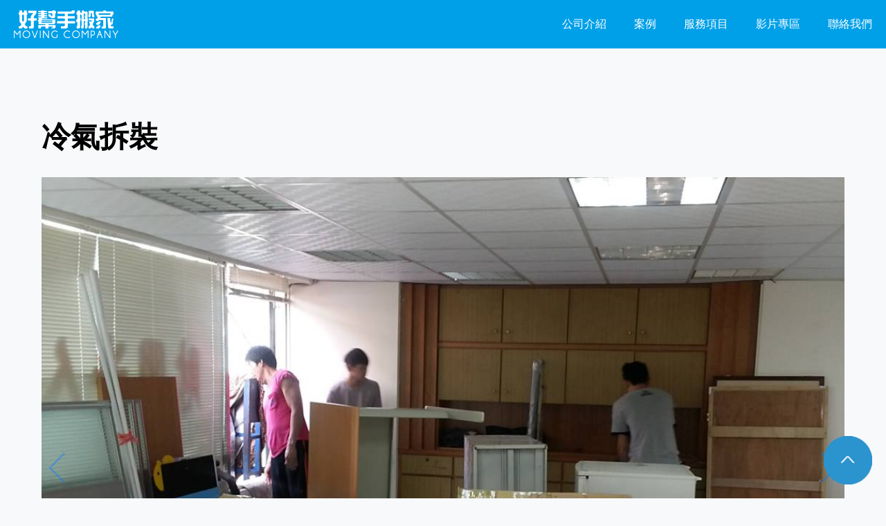

--- FILE ---
content_type: text/html;charset=utf-8
request_url: http://yl.goodmoving.tw/service_ii.html?nID=16
body_size: 8330
content:
<!doctype html>
<html lang="zh-TW">
<head>
<meta charset="UTF-8">
<title>冷氣拆裝-好幫手雲林搬家公司</title>
<meta name="keywords" content="" />
<meta name="description" content="冷氣拆裝," />
<!--[if IE]>
	<meta http-equiv="X-UA-Compatible" content="IE=edge,chrome=1"><![endif]
-->
<!--[if lt IE 9]>
	<script src="js/html5.js"></script>
    <script src="js/css3-mediaqueries.min.js"></script>
<![endif]-->
<meta http-equiv="x-ua-compatible" content="IE=edge" >
<meta name="format-detection" content="telephone=no,address=no,email=no">
<!--
    <meta name="theme-color" content="#ffffff">
-->
<meta name="viewport" content="width=device-width, initial-scale=1, minimum-scale=1, maximum-scale=1, user-scalable=no">
<link rel="stylesheet" type="text/css" href="css/reset.css" />
<link href="css/txt.css" rel="stylesheet" type="text/css" />
<link href="css/style.css?v=1.0.0.0" rel="stylesheet" type="text/css" />
<link rel="stylesheet" href="css/lightbox.css">
<script defer src="https://use.fontawesome.com/releases/v5.7.2/js/all.js" integrity="sha384-0pzryjIRos8mFBWMzSSZApWtPl/5++eIfzYmTgBBmXYdhvxPc+XcFEk+zJwDgWbP" crossorigin="anonymous"></script>
<link href="css/all.css" rel="stylesheet">
<script src="js/jquery-1.7.2.min.js"></script>
<script src="js/lightbox.js"></script>
<script src="js/top.js"></script>
<script src="js/check_tw.js"></script>

<!-- ÁãÂI+·Æ°Ê -->
<script>
$(document).ready(function() {
		$(".nav > a").click(function () {
		jQuery("html,body").animate({
			scrollTop: $($(this).attr("href")).offset().top
		}, 1000);
	}); 
});
</script>
<!-- Link Swiper's CSS -->
<link rel="stylesheet" href="dist/css/swiper.css">

<!-- Demo styles -->
<style>
  .swiper-container01 {
    width: 100%;
	margin-top:30px;}
  .swiper-slide {
	  display:block;  }
</style>

</head>
<body>
<style>
@media only screen and (max-width: 900px){
.header_menu .bar {
    display: block;
    z-index: 3;
    width: 28px;
    height: 18px;
    position: absolute;
    right: 35px;
    top: 30px;
    -webkit-transform: rotate(0);
    -moz-transform: rotate(0);
    -ms-transform: rotate(0);
    transform: rotate(0);
    -webkit-transition: all .5s ease;
    -moz-transition: all .5s ease;
    -o-transition: all .5s ease;
    -ms-transition: all .5s ease;
    transition: all .5s ease;
}
.header_menu .bar::before {
    content: '';
	background-color: #3f4f70;
    position: absolute;
    height: 1px;
    width: 100%;
    left: 0;
    top: 0;
}
.header_menu .bar div {
    content: '';
	background-color: #3f4f70;
    position: absolute;
    height: 1px;
    width: 100%;
    left: 0;
    top: 50%;
}
.header_menu .bar::after {
    content: '';
	background-color: #3f4f70;
    position: absolute;
    height: 1px;
    width: 100%;
    left: 0;
    bottom: 0;
}
.header_menu .bar.active {
    -webkit-transform: rotate(90deg);
    -moz-transform: rotate(90deg);
    -ms-transform: rotate(90deg);
    transform: rotate(90deg);
}
}
</style>
<header class="header header_menu">
	<a href="/" title="好幫手雲林搬家公司" class="logo"><img src="images/logo.png" alt="好幫手雲林搬家公司"></a>
    <nav class="nav">
		<a href="/#about" title="公司介紹">公司介紹</a>
		<a href="/#news" title="案例">案例</a>
		<a href="/#service" title="服務項目">服務項目</a>
		<!--<a href="index.html#area" title="契約書">契約書</a>-->
		<a href="/#video" title="影片專區">影片專區</a>
		<a href="/#contact" title="聯絡我們">聯絡我們</a>
	</nav>
	
</header>
<script>
$(function(){
	//點擊bar
    $('.bar').click(function(){
            $(this).toggleClass('active');
            $('.nav').toggleClass('active');	
        }
    );
});
</script><section class="in_section inner_news">
	<div class="page">
		<h2>冷氣拆裝</h2>
		<!--<article class="edit"></article>-->
        <!-- Swiper -->
        <div class="swiper-container01">
          <div class="swiper-wrapper">
          	<div class="swiper-slide"><p class="pic01" style="background-image:url(http://www.goodmoving.tw/upload/serviceImg/S_20190608022412R9ki.jpg)"></p></div>
                      </div>
          <!-- Add Pagination -->
          <div class="swiper-pagination"></div>
          <!-- Add Arrows -->
          <div class="swiper-button-next01"></div>
          <div class="swiper-button-prev01"></div>
        </div>
    </div>
</section>
<footer class="footer">
	<div class="page">
    	<h2>搬家公司列表</h2>
        <p class="link_box01"><a href="http://www.goodmoving.tw" target="_blank" title="搬家公司">搬家公司</a><a href="http://tc.goodmoving.tw" target="_blank" title="台中搬家公司">台中搬家公司</a><a href="http://ch.goodmoving.tw" target="_blank" title="彰化搬家公司">彰化搬家公司</a><a href="http://nt.goodmoving.tw" target="_blank" title="南投搬家公司">南投搬家公司</a><a href="http://yl.goodmoving.tw" target="_blank" title="雲林搬家公司">雲林搬家公司</a><a href="http://cy.goodmoving.tw" target="_blank" title="嘉義搬家公司">嘉義搬家公司</a><a href="http://tn.goodmoving.tw" target="_blank" title="台南搬家公司">台南搬家公司</a></p>
        <div class="info_box01">
												<p>
				<b>好幫手雲林搬家-張清源</b>
				<br />0981-222888<br />
				服務第一阿莎力
			</p>
					</div>
        <p class="copyright"><a href="https://www.facebook.com/moving0981222888/" class="down_fb" target="_blank" title="FB粉絲團"><img src="images/symbol/fb.png" width="30" /> FB粉絲團</a><br />
        好幫手雲林搬家公司　版權所有 © 2019 All Rights Reserved.　</p>
        <p class="link_box02"><a href="tag.html?ID=80" title="北港搬家公司">北港搬家公司</a><a href="tag.html?ID=79" title="斗六搬家公司費用">斗六搬家公司費用</a><a href="tag.html?ID=78" title="斗六搬家價格">斗六搬家價格</a><a href="tag.html?ID=77" title="斗六搬家公司價錢">斗六搬家公司價錢</a><a href="tag.html?ID=76" title="斗六搬家推薦">斗六搬家推薦</a><a href="tag.html?ID=75" title="斗六搬家公司推薦">斗六搬家公司推薦</a><a href="tag.html?ID=74" title="斗六搬家公司">斗六搬家公司</a><a href="tag.html?ID=44" title="雲林搬家公司推薦">雲林搬家公司推薦</a><a href="tag.html?ID=43" title="雲林搬家公司費用">雲林搬家公司費用</a><a href="tag.html?ID=14" title="斗六搬家">斗六搬家</a><a href="tag.html?ID=13" title="斗南搬家">斗南搬家</a><a href="tag.html?ID=12" title="北港搬家">北港搬家</a><a href="tag.html?ID=11" title="虎尾搬家">虎尾搬家</a><a href="tag.html?ID=10" title=" 雲林搬家推薦"> 雲林搬家推薦</a><a href="tag.html?ID=9" title="雲林搬家公司">雲林搬家公司</a><a href="tag.html?ID=8" title="雲林搬家">雲林搬家</a></p>
    </div>
</footer>
<div class="scoll">
	<!--<a href="tel:0932033193" class="tc"><img src="images/symbol/phone_tc.png"><p>台中地區</p></a>
	<a href="tel:0981222888" class="cy"><img src="images/symbol/phone_cy.png"><p>嘉義地區</p></a>
	<a href="https://www.facebook.com/%E5%8F%B0%E4%B8%AD%E5%A5%BD%E5%B9%AB%E6%89%8B%E5%B0%88%E6%A5%AD%E6%90%AC%E5%AE%B6%E5%85%AC%E5%8F%B8-381311622044206/" target="_blank" class="fb"><img src="images/symbol/fb.png"><p>FB粉絲團</p></a>-->
    <a href="#" class="gotop"><img src="images/symbol/top.png"></a>
</div>


<div class="call_us_box">
  <span class="call_fun">立即來電 </span>
  <a href="tel:0981-222888">
    <span class="call_free">
      0981-222888 
    </span>
  </a>
</div>

<!-- Swiper JS -->
<script src="dist/js/swiper.min.js"></script>
<!-- Initialize Swiper -->
<script>
  var swiper = new Swiper('.swiper-container01', {
    spaceBetween: 30,
    centeredSlides: true,
	keyboard: {
	  enabled: true,
	},
    autoplay: {
      delay: 4000,
      disableOnInteraction: false,
    },
    pagination: {
      el: '.swiper-pagination',
      clickable: true,
    },
    navigation: {
      nextEl: '.swiper-button-next01',
      prevEl: '.swiper-button-prev01',
    },
  });
</script>

</body>
</html>


--- FILE ---
content_type: text/css
request_url: http://yl.goodmoving.tw/css/txt.css
body_size: 1623
content:
@import url('https://fonts.googleapis.com/css?family=Noto+Sans+TC:100,300,400,500,700');
@import url('https://fonts.googleapis.com/css?family=Montserrat');
a{
	transition-property:all 0.3s;
	-moz-transition:all 0.3s; /* Firefox 4 */
	-webkit-transition:all 0.3s; /* Safari and Chrome */
	-o-transition:all 0.3s; /* Opera */}

a:link,
a:visited  {text-decoration:none;color: #222;}
a:hover {text-decoration:none;color:#00a0e9;}
a:active {text-decoration: none;color: #222}
html,body {
	font-family:'Montserrat',"微軟正黑體", sans-serif;
	-webkit-text-size-adjust:100%;
	color:#000;
	width:100%;
	background:#f8f9fa;}
input,
select,
textarea {
	font-family:'Montserrat',"微軟正黑體", sans-serif;}



*{-webkit-box-sizing:border-box;moz-box-sizing: border-box;box-sizing:border-box}
img{vertical-align:middle; border:0px; max-width:100%; height:auto }
.clear { clear:both; height:1px; line-height:1px;}

/*頁碼*/
.manu {
	text-align:center; 
	font-weight:normal; 
	color:#232323;  
	font-size:0.8125rem; 
	width:100%;
	overflow:hidden;
	margin-top:2.1875rem;
	position:relative;}
.manu span{
	display:inline-block; 
	padding:0px 6px; 
	margin:2px;}
.manu a{
	padding:5px 1rem;  
	margin:2px 0.5rem; 
	color: #FFFFFF;  
	text-decoration: none; 
	background:#232323;
	line-height:23px; 
	display:inline-block;
	-webkit-border-radius: 3px;
	-moz-border-radius: 3px;
	border-radius: 3px;
	behavior: url(pie/PIE.htc);
	position:relative}
.manu a:hover {	 color: #FFFFFF;  background:#ba5807; }
.manu a:active { color: #FFFFFF; }
.manu i{
	margin:0px 1rem}


--- FILE ---
content_type: text/css
request_url: http://yl.goodmoving.tw/css/style.css?v=1.0.0.0
body_size: 9775
content:
a.down_fb{
	color: #2d5fac; 
	font-weight: bold; 
	font-size: 16px;}
.wrapper{
    width: 100%;
	max-width: 1200px;
	margin:0px auto;
	padding:0px 20px;}
article{
	display:block;}
.page,
.page02{
    width: 100%;
	max-width: 1200px;
	margin:0px auto;
	padding:0px 20px;}
.page02{
	padding:20px;
	background:#fff;}
.pic01{
	width:100%;
	height:0px;
	padding-bottom:74.96%;
	line-height:normal;
	background-position:center;
	background-repeat:no-repeat;
	background-size:cover;}
.header{
	position: relative;
    width: 100%;
	padding: 0px 0px 0px 20px;
	margin:0px auto;
	background:#00a0e9;
	display: -moz-flex;
    display: -webkit-flex;
    display: -ms-flex;
    display: flex;
	flex-direction:row;
	justify-content: flex-start;
	-webkit-align-items: center;
	align-items: center;
	-webkit-flex-wrap: nowrap;
	flex-wrap: nowrap;
	justify-content: space-between;}
.header h1{
	color:#fff;
	-webkit-flex: 1;
	flex: 1;
	text-align:center;}
.nav{
	width:488px;
	display: -moz-flex;
    display: -webkit-flex;
    display: -ms-flex;
    display: flex;
	justify-content:flex-end;}
.nav a{
	display:block;
	line-height:70px;
	font-size:16px;
	font-weight:500;
	padding:0px 20px;
	color:#fff;}
.nav a:hover{
	background:#ffbf00;}
.header h1{}
.logo{}
.logo img{
	/*height:30px;*/
	height:40px;
	width:auto;}

.ad01{
	background:#f2f2f2;
	text-align:center;}
.ad01 img{
	max-width:100%;
	height:auto}
footer{
	width:100%;
	padding:75px 0px 25px;
	margin:0px auto;
	background:#fff;
	border-top:1px solid #d2d2d2;}
.edit{
	font-size:15px;
	line-height:2;}
.edit img{
	max-width:100%;}
.route{
	font-size:16px;
	margin-bottom:30px;}
.route svg{
	margin:0px 0.5em}
.route a svg{
	margin:0px;}
.bg01{
	background:#0096c9;
	color:#ffffff;}
.bg02{
	background:#ff8016;
	color:#ffffff;}
.bg03{
	background:#93c532}
.in_section{
	padding:100px 0px;}
.page h2,
.page02 h2,.page02 h1{
	font-size:42px;
	display:block;
	font-weight:bold;
	margin-bottom:20px;}
.page h2 span,
.page02 h2,.page02 h1 span{
	display:inline-block;
	margin-left:10px;
	font-size:16px;
	text-transform:uppercase;}
.about_box01{}
#news h2{
	margin-bottom:50px;
	text-align:center;
	color:#fff;}
#news h2 span{
	color:#fff332;}
#about h2{}
#service h2,
#video h2{
	text-align:center;
	margin-bottom:50px;}
#contact h2{
	text-align:center;}
#about h2 span,
#service h2 span,
#video h2 span,
#contact h2 span{
	color:#aaaaaa;}
#area h2 span{
	color:rgba(255,255,255,0.5)}

.news_list{
	width:100%;
	display: -moz-flex;
    display: -webkit-flex;
    display: -ms-flex;
    display: flex;
	flex-direction:row;
	justify-content: flex-start;
	-webkit-align-items: flex-start;
	align-items: flex-start;
	-webkit-flex-wrap: wrap;
	flex-wrap: wrap;
	margin:0px -1%}
a.news_box01{
	display:block;
	width:33.3333333%;
	padding:0px 1%;
	margin-bottom:20px;}
.news_box01a{
	width:100%;
	height:0px;
	padding-bottom:67%;
	background-position:center;
	background-repeat:no-repeat;
	background-size:cover;
	margin-bottom:10px;}
a.news_box01 h3,
a.news_box01 time{
	display:block;
	color:#fff;}
a.news_box01 time{
	font-size:13px;
	line-height:1;
	margin-top:10px;}
a.news_box01 h3{
	font-size:18px;
	font-weight:bold;}
.ser_list{
	width:100%;
	display: -moz-flex;
    display: -webkit-flex;
    display: -ms-flex;
    display: flex;
	flex-direction:row;
	justify-content: center;
	-webkit-align-items: flex-start;
	align-items: flex-start;
	-webkit-flex-wrap: wrap;
	flex-wrap: wrap;
	margin:0px -1.5%}
a.ser_box01 {
	display:block;
	width:23%;
	margin:0px 1.5%;
	margin-bottom:20px;}
.ser_box01a{
	width:100%;
	height:0px;
	padding-bottom:100%;
	line-height:normal;
	background-position:center;
	background-repeat:no-repeat;
	background-size:cover;
	margin-bottom:10px;
	-webkit-border-radius: 100%;
	-moz-border-radius: 100%;
	border-radius: 100%;}
	
.ser_box01 h3{
	display:block;
	text-align:center;
	font-weight:bold;
	font-size:22px;}
.video_box01{
	width:100%;
	height:0px;
	line-height:normal;
	padding-bottom:56.26%;
	position:relative;
	overflow:hidden;
	margin-bottom:20px;}
.video_box01 iframe{
	width:100%;
	height:100%;
	position:absolute;
	left:0px;
	top:0px;}


.swiper-container {
  width: 100%;
  height: 100%;}
.swiper-slide {
  text-align: center;

  /* Center slide text vertically */
  display: -webkit-box;
  display: -ms-flexbox;
  display: -webkit-flex;
  display: flex;
  -webkit-box-pack: center;
  -ms-flex-pack: center;
  -webkit-justify-content: center;
  justify-content: center;
  -webkit-box-align: center;
  -ms-flex-align: center;
  -webkit-align-items: center;
  align-items: center;}
.video_box02 img{
	width:100%}
.video_box02 h3{
	display:block;
	font-weight:bold;
	font-size:15px;
	margin-top:10px;}
.cont_form{
	display: -moz-flex;
	display: -webkit-flex;
	display: -ms-flex;
	display: flex;
	-webkit-flex-wrap: wrap;
	flex-wrap: wrap;}
.cont_form dt{
    padding: 14px 0;
    display: block;
	width: 100px;}
.cont_form dl {
   display: -moz-flex;
	display: -webkit-flex;
	display: -ms-flex;
	display: flex;
	
	width: 49%;
	margin: 0px 0.5% 15px;}
.cont_form dl.w100{
	width:100%;
	margin:0px 0px 15px;}
.cont_form dd{
	-webkit-flex: 1;
	flex: 1;}
.cont_form label{
    font-size: 17px;
    font-weight: bold;}
.cont_form label span {
    color: #da472a;
    font-size: 10px;
	display:inline-block;
	margin-left:0.5em}
.cont_form input{
    -webkit-appearance: none;
    -moz-appearance: none;
    appearance: none;
    -webkit-box-shadow: none;
    box-shadow: none;
    border: none;
    background: #f3f3f3;
    font-size: 14px;
    padding: 14px;
    width: 100%;
    -webkit-border-radius: 5px;
	-moz-border-radius: 5px;
	border-radius: 5px;}
.cont_form textarea{
	width: 100%;
	-webkit-appearance: none;
	-moz-appearance: none;
	appearance: none;
	border: none;
	background: #f3f3f3;
	min-height: 330px;
	font-size: 1.4rem;
	padding: 14px;}
.cont_form img{
    height: 35px;
    margin-left: 10px;}
input.input01{
	width: calc( 100% - 92px);}
a.cont_b01{
	display:block;
	width: 100%;
	max-width: 310px;
	text-align:center;
	line-height:50px;
	color: #fff;
	background: #111;
	border: none;
	font-size: 18px;
	font-weight: bold;}
a.cont_b01:hover{
	background:#00a0e9;}
.footer h2{
	font-size:17px;
	margin-bottom: 25px;
    padding: 0 0 0 10px;
    border-bottom: none;
    border-left: 4px solid #000;
    font-weight: bold;
    line-height: 1;}
.link_box01 {
	border-bottom:1px solid #ddd;
	padding-bottom:10px;
	margin-bottom:15px;}
.link_box02 {}
.link_box01 a,
.link_box02 a{
	display:inline-block;
	margin:0px 20px 5px 0px;
	font-size:13px}
.copyright{
	line-height:2;
	font-size:13px;}
.inner_news time{
	margin-bottom:10px;
	color:#aaa;
	font-size:15px;}
.inner_news h1 {
	font-size:36px;
	margin-bottom:50px;}
.scoll{
	width:70px;
	position:fixed;
	right:20px;
	bottom:20px;
	z-index:1000;}
.scoll img{
	width:100%;
	height:auto;
	margin-top:10px;}
.scoll a p{
	font-weight: bold;
	font-size: 15px;}
.scoll a.fb p{
	color: #2d5fac;}
.scoll a.tc p{
	color: #E87E00;}
.scoll a.cy p{
	color: #007cb5;}
.info_box01{}
.info_box01 p{
	display:inline-block;
	margin-right:2%;
	margin-bottom:15px;
	padding:15px;
	background:#f5f5f5;
	font-size:13px;
	line-height:1.7}
.info_box01 p b{
	font-size:17px;
	color:#0096c9}



@media only screen and (max-width: 1800px) {

}
@media only screen and (max-width: 1000px) {
.link_box02{
	display:none}
}
@media only screen and (max-width: 900px) {
.header {
    -webkit-flex-wrap: wrap;
    flex-wrap: wrap;
    padding: 0px 0px;}
.nav {
    display: none;
    width: 100%;
    -webkit-flex: none;
    flex: none;
    -webkit-flex-wrap: wrap;
    flex-wrap: wrap;}
.nav.active{
	    display: block;
}
.header h1 {
    display: block;
	padding: 12px 60px 12px 12px;}
.nav a {
    display: block;
    line-height: 1;
    padding: 12px 10px;
    width: 100%;
    border-top: 1px solid rgba(255,255,255,0.25);}
.in_section {
    padding: 50px 0px;}
.page h2, .page02 h2,.page02 h1 {
    font-size: 30px;}
.page h2 span, 
.page02 h2,.page02 h1 span {
    font-size: 14px;}
a.news_box01 {
    width: 48%;}
a.ser_box01 {
    width: 47%;}
.ser_box01 h3 {
    font-size: 20px;}
#news h2 {
    margin-bottom: 20px;}
.service{
	width: 90%;}



}
@media only screen and (max-width: 599px) {
.scoll a p {
    font-size: 13px;}
.scoll {
    width: 58px;
    right: 10px;
    bottom: 100px;}
.page h2, 
.page02 h2,.page02 h1 {
    font-size: 22px;}
.page h2 span, 
.page02 h2,.page02 h1 span {
    font-size: 12px;}
.edit {
    font-size: 13px;}
a.news_box01 {
    width: 100%;
    padding: 0px;}
a.news_box01 h3 {
    font-size: 16px;}
a.news_box01 time {
    font-size: 12px;}
a.ser_box01 {
    width: 100%;
    margin: 0px 0px 20px 0px;}
#service h2, #video h2 {
    text-align: center;
    margin-bottom: 20px;}
.ser_box01 h3 {
    font-size: 17px;}
.cont_form dl {
    width: 100%;
    margin: 0px 0% 15px;
    display: block;}
.cont_form label {
    font-size: 14px;}
.cont_form dt {
    padding: 0px 0px 5px 0px;}
.cont_form input {
    padding: 11px 14px;}
.cont_form textarea {
    min-height: 100px;}
a.cont_b01 {
    line-height: 40px;
    font-size: 15px;}
footer {
    padding: 30px 0px 10px}
.info_box01 p {
    display: block;
    margin-right: 0%;}
.inner_news time {
    font-size: 13px;}
.inner_news h1 {
    margin-bottom: 30px;}



}

--- FILE ---
content_type: application/javascript
request_url: http://yl.goodmoving.tw/js/top.js
body_size: 157
content:
jQuery(function($){
  $(".gotop").click(function(){
        jQuery("html,body").animate({
            scrollTop:0
        },1000);
    });
   
});

